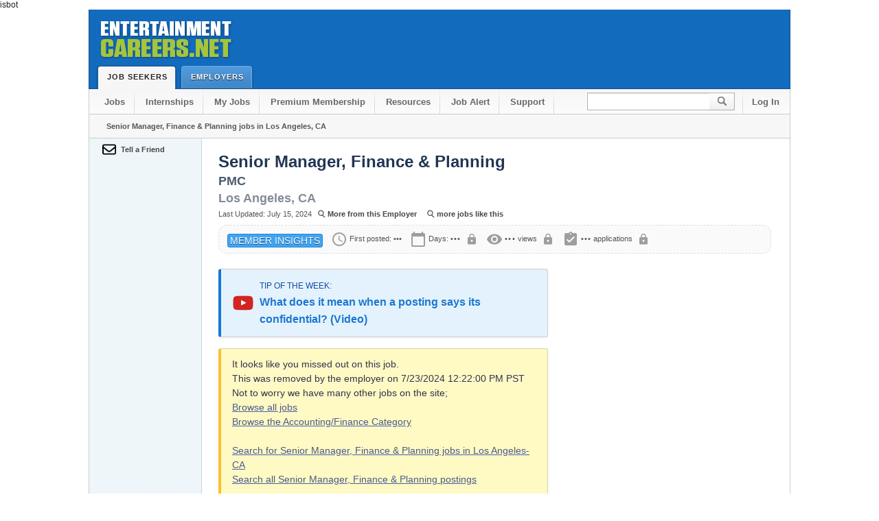

--- FILE ---
content_type: text/html
request_url: https://www.entertainmentcareers.net/pmc/senior-manager-finance-and-planning/job/466431/
body_size: 20572
content:

<!doctype html>
<html lang="en">
<!--      ******         BEGIN PAGE CODE          *******       -->

isbot



<!--      ******         END PAGE CODE            ******       -->
<!--      ******         START HTML               ******       -->
<head prefix="og: http://ogp.me/ns# fb: http://ogp.me/ns/fb# entcareersnet: http://ogp.me/ns/fb/entcareersnet#">
	<meta charset="utf-8">  

<link rel="shortcut icon" href="https://d1siwwo0kh614p.cloudfront.net/favicon.ico?v=4f32ecc8f43d">

<!-- Global site tag (gtag.js) - Google Analytics -->
<script async src="https://www.googletagmanager.com/gtag/js?id=G-JSDCGQMED8"></script>
<script>
  window.dataLayer = window.dataLayer || [];
  function gtag(){dataLayer.push(arguments);}
  gtag('js', new Date());


    
  gtag('config', 'G-JSDCGQMED8');
  

</script>




	<link href="https://fonts.googleapis.com/icon?family=Material+Icons" rel="stylesheet">

<!-- Responsive -->
<meta name="viewport" content="width=device-width, initial-scale=1">
<style>

/* Scoped styling for the Report a Problem feature */
.report-problem .report-problem-link {
    font-size: 16px; /* Adjust font size for visibility */
    color: #666; /* Subtle gray color */
    text-decoration: none; /* Remove underline */
    cursor: pointer; /* Pointer cursor for interactivity */
    display: inline-flex; /* Ensure icon and text align properly */
    align-items: center; /* Vertically align icon and text */
    gap: 5px; /* Add space between the icon and the text */
    transition: color 0.3s ease, text-decoration 0.3s ease; /* Smooth hover effect */
}

/* Hover effect for the Report a Problem link */
.report-problem .report-problem-link:hover {
    color: #136bbe; /* Change to accent blue on hover */
    text-decoration: underline; /* Optional: underline on hover */
}

/* Icon styling scoped to Report a Problem */
.report-problem .report-problem-link i {
    font-size: 18px; /* Adjust icon size to match the text */
    vertical-align: middle; /* Align icon with text */
    color: inherit; /* Inherit the color of the link */
    text-decoration: none; /* Ensure the icon is never underlined */
}

.underline {
    text-decoration: underline;
}

/* Module Box */
.module {
    margin: 16px 0;
    display: block;
    position: relative;
    overflow: hidden;
    border-radius: 8px;
    background-color: #fff;
    box-shadow: 0 2px 4px rgba(0, 0, 0, 0.1);
    min-width: 275px;
    transition: box-shadow 0.3s ease;
    font-family: 'Roboto', 'Helvetica', 'Arial', sans-serif; /* Material UI Font */
}

.module:hover {
    box-shadow: 0 4px 8px rgba(0, 0, 0, 0.2);
}

/* Header */
.module .head {
    display: block;
    padding: 12px 16px;
    background-color: #f7f7f7; /* Updated Header Color to Grey */
    color: #000;
    font-size: 18px;
    font-weight: 500;
    border-bottom: 1px solid rgba(0, 0, 0, 0.1);
    border-radius: 8px 8px 0 0;
}

/* Details/Chips */
.module .details {
    padding: 16px;
    display: flex;
    flex-wrap: wrap;
    gap: 8px;
}

.module .buttoncat {
    display: inline-block;
    padding: 6px 12px;
    text-align: center;
    background-color: #136bbe; /* Blue Chip Color */
    color: #fff;
    text-decoration: none;
    font-size: 14px;
    border-radius: 16px; /* Rounded corners for Chip style */
    transition: background-color 0.3s ease, box-shadow 0.3s ease;
    border: 1px solid transparent;
    box-shadow: 0 1px 3px rgba(0, 0, 0, 0.1);
}

.module .buttoncat:hover {
    background-color: #0e5296; /* Darker blue on hover */
    color: #fff;
    border-color: #0e5296;
    box-shadow: 0 2px 4px rgba(0, 0, 0, 0.2);
}

/* Clearfix */
.clear {
    clear: both;
}

.messageyt {
    background: #e3f2fd url(https://d1siwwo0kh614p.cloudfront.net/2/imgs/icon/youtube-icon.png) no-repeat 16px center;
    border-left: 4px solid #1976d2; /* Material Design Blue */
    padding: 12px 16px 12px 56px;
    display: block;
    line-height: 24px;
    margin: 16px 0;
    font-weight: 500;
    color: #0d47a1;
    border-radius: 4px;
    box-shadow: 0 1px 3px rgba(0, 0, 0, 0.12);
    font-family: 'Roboto', 'Helvetica', 'Arial', sans-serif; /* Material UI Font */
}

.messageyt a.text_link {
    color: #1976d2;
    text-decoration: none;
    font-weight: 500;
}

.messageyt a.text_link:hover {
    text-decoration: underline;
}
@media only screen and (max-width: 1024px) {
    * {
      min-width: 0!important;
      box-sizing: border-box;
      max-width: 100%;
    }
    body {
        overflow-x:hidden;
        margin: 0 auto!important;
    }
    body #header .tab.selected, body #header .tab {
        height: 36px;
    }
    body #search input {
        height: 27px;
    }
}
@media only screen and (max-width: 960px) {
    body {
      width: 700px;
      margin: 0 auto;
    }
    #header .wrapper:before {
      content: '';
      display: block;
      width: 204px;
      height: 79px;
      position: relative;
      background: url(https://d1siwwo0kh614p.cloudfront.net/2/imgs/global/ec_logo_shadow.png);
      margin: 0 auto;
    }
    body #header .wrapper {
		height: auto;
		padding-bottom: 35px;
    }
    a#logo {
      display: none;
    }
    body #search input {
      width: 85px;
    }
    #footer p#legal {
      float: none;
      top: 0;
    }
    body span#leaderboard {
	  width: 728px;
	  height: 100%;
	  position: relative;
	  display: block;
	  text-align: center;
	}
	body .button.large {
	  width: 156px;
	  display: block;
	  float: none;
	  margin: 9px auto;
	  height: 44px;
	}
}
@media only screen and (max-width: 720px) {
    body {
      width: 100%;
      margin: 0 auto;
    }
    body #nav li {
      float: none;
    }
    body #nav {
        height: auto;
        padding: 0;
    }
    body #nav li a {
      display: block;
      float: none;
      text-align: center;
      color: #676767;
      border-bottom: 1px solid #C6C6C6;
      background: transparent;
    }
    body .right {
      float: none;
      white-space: nowrap;
      display: block;
    }
    body #search input {
      background: url(//d1siwwo0kh614p.cloudfront.net/2/imgs/global/header.png) no-repeat 0 0;
      width: 200px;
    }
    body .column.middle {
      width: 480px;
      padding: 15px;
    }
    body .column {
        float:none;
    }
    li#search {
      width: 245px;
      margin: 10px auto;
    }
    li.sub2 {
      border-top: 1px solid #C6C6C6;
    }
    body li#search:after {
      content: '';
      display: block;
      clear: both;
    }
    body #nav .sub2 {
      background: transparent;
      margin-left: 0;
    }
    body #content .wrapper.nav {
      border: 1px solid #ccc;
      border-top: 0;
      background: white;
      padding: 0;
      width: 100%;
    }
    body #footer .section {
      display: block;
      float: none;
      width: 90%;
      margin-left: 10%;
      margin-top: 20px;
      margin-bottom: 20px;
    }
    body #footer .end {
      width: 100%;
      float: none;
      margin-bottom: 0;
      margin-left: 0;
      padding-left: 10px;
      padding-right: 10px;
      margin-bottom: 30px;
    }
    body #footer p#legal {
      color: #444;
      font-size: 12px;
      margin: 0;
      line-height: 15px;
      width: 100%;
      float: none;
      position: relative;
      top: 0;
      padding: 10px;
    }
span#feedbackimg {
display: none;
}
}
</style>
<!-- Responsive -->


<title>Senior Manager, Finance & Planning at PMC in Los Angeles, CA | 466431 | EntertainmentCareers.Net &reg;</title>

<link rel="canonical" href="https://www.entertainmentcareers.net/pmc/senior-manager-finance-and-planning/job/466431/" />






<style>Generate critical CSS
@charset "utf-8";@media only screen and (max-width:720px){body{width:100%;margin:0 auto}body #nav li{float:none}body #nav{height:auto;padding:0}body #nav li a{display:block;float:none;text-align:center;color:#676767;border-bottom:1px solid #c6c6c6;background:0 0}body .right{float:none;white-space:nowrap;display:block}body #search input{background:url('https://d1siwwo0kh614p.cloudfront.net/2/imgs/global/header.png') no-repeat;width:200px}body .column{float:none}li#search{width:245px;margin:10px auto}li.sub2{border-top:1px solid #c6c6c6}body li#search:after{content:'';display:block;clear:both}body #nav .sub2{background:0 0;margin-left:0}body #content .wrapper.nav{border:1px solid #ccc;border-top:0;background:#fff;padding:0;width:100%}}@media only screen and (max-width:1024px){*{min-width:0!important;box-sizing:border-box;max-width:100%}body{overflow-x:hidden;margin:0 auto!important}body #header .tab,body #header .tab.selected{height:36px}body #search input{height:27px}}@media only screen and (max-width:960px){body{width:700px;margin:0 auto}#header .wrapper:before{content:'';display:block;width:204px;height:79px;position:relative;background:url(https://d1siwwo0kh614p.cloudfront.net/2/imgs/global/ec_logo_shadow.png);margin:0 auto}body #header .wrapper{height:auto;padding-bottom:35px}a#logo{display:none}body #search input{width:85px}}@media only screen and (max-width:720px){body{width:100%;margin:0 auto}body #nav li{float:none}body #nav{height:auto;padding:0}body #nav li a{display:block;float:none;text-align:center;color:#676767;border-bottom:1px solid #c6c6c6;background:0 0}body .right{float:none;white-space:nowrap;display:block}body #search input{background:url('https://d1siwwo0kh614p.cloudfront.net/2/imgs/global/header.png') no-repeat;width:200px}body .column.middle{width:480px;padding:15px}body .column{float:none}li#search{width:245px;margin:10px auto}li.sub2{border-top:1px solid #c6c6c6}body li#search:after{content:'';display:block;clear:both}body #nav .sub2{background:0 0;margin-left:0}body #content .wrapper.nav{border:1px solid #ccc;border-top:0;background:#fff;padding:0;width:100%}}a,div,h1,h2,img,input,li,span,ul{list-style:none;list-style-type:none;font-family:Arial;text-align:left;line-height:normal;padding:0}div,img,input{behavior:url('https://www.entertainmentcareers.net/2/include/iepngfix.htc')}img{border:0;vertical-align:baseline;display:inline}a{text-decoration:none}.clear{clear:both;display:block}span{vertical-align:baseline}body{font:12px "Helvetica Neue",Helvetica,Arial,sans-serif;color:#222;margin:0;padding:0}form{margin:0}p{line-height:19px;font-size:12px;color:#222;display:block;margin-top:0;margin-bottom:12px}.right{float:right;white-space:nowrap}#printheader{display:none}#printfooter{display:none}#header .wrapper{background:#136bbe;background-gradient:#145da2 to #1975c3;height:115px;border:1px solid #165086;border-top:0}#logo{background:url('https://d1siwwo0kh614p.cloudfront.net/2/imgs/global/ec_logo_shadow.png') no-repeat;width:200px;height:65px;display:block;margin:7px 800px 8px 10px;float:left;text-indent:-5000px}#header .tab{color:#fff;font:bold 11px "Helvetica Neue",Helvetica,Arial,sans-serif;padding:12px 9px 0 17px;text-transform:uppercase;letter-spacing:1px;display:block;float:left;background:url('//d1siwwo0kh614p.cloudfront.net/2/imgs/global/header.png') -7px -56px no-repeat;position:relative;left:9px;overflow:visible;height:23px;text-shadow:0 1px 1px #222;margin:0 8px 0 0}#header .tab .end{background:url('//d1siwwo0kh614p.cloudfront.net/2/imgs/global/header.png') 0 -56px no-repeat;height:35px;width:7px;position:absolute;top:0;right:-7px}#header .tab.selected{background:url('//d1siwwo0kh614p.cloudfront.net/2/imgs/global/header.png') -7px -92px;height:24px;color:#222;text-shadow:0 1px 1px #fff}#header .tab.selected .end{background:url('//d1siwwo0kh614p.cloudfront.net/2/imgs/global/header.png') 0 -92px no-repeat;height:41px}#nav{clear:both;background-color:#f6f6f6;background-image:-moz-linear-gradient(top,#f6f6f6,#fcfcfc);background-image:-webkit-gradient(linear,left top,left bottom,color-stop(0,#f6f6f6),color-stop(1,#fcfcfc));height:36px;border:1px solid #ccc;border-bottom:1px solid #ccc;border-top:0;padding:0 0 0 7px;width:1013px}#nav li{float:left}#nav li a{display:block;float:left;color:#676767;background:url('https://d1siwwo0kh614p.cloudfront.net/2/imgs/global/secondary_nav_bg.png') right 0 no-repeat;font-weight:700;font-size:13px;padding:11px 21px 10px 18px}#nav .sub2{background:url('https://d1siwwo0kh614p.cloudfront.net/2/imgs/global/secondary_nav_bg.png') left 0 no-repeat;margin-left:10px}#search{margin-top:4px}#search input{background:url('https://d1siwwo0kh614p.cloudfront.net/2/imgs/global/header.png') no-repeat;width:165px;height:18px;border:0;padding:5px 6px 5px 8px;font-size:12px;display:block;float:left;color:#888;font-style:italic}#search input#go{width:37px;background:url('https://d1siwwo0kh614p.cloudfront.net/2/imgs/global/header.png') -199px 0 no-repeat;height:27px;font-size:12px}.wrapper{margin:0 auto;width:1020px;position:relative;overflow:visible}#content{padding-bottom:1px}#content .wrapper{border:1px solid #bbb;border-top:0;background:#fff;min-height:500px}#content .wrapper.nav{border:1px solid #ccc;border-top:0;background:url('https://d1siwwo0kh614p.cloudfront.net/2/imgs/global/tert_nav.png') repeat-y #fff;padding:0 0 0 164px;width:856px}.button{height:33px;white-space:nowrap;background:url('https://d1siwwo0kh614p.cloudfront.net/2/imgs/global/button_min.png');display:inline;font-size:18px;color:#fff;text-shadow:0 -1px 1px #618a00;padding:11px 0 0;text-align:center;font-weight:700}.button.small{font-size:11px;vertical-align:baseline;border:1px solid #6b8300;border-top:1px solid #758e04;background-image:none;background-color:#98bb13;background-image:-moz-linear-gradient(top,#98bb13,#72a001);background-image:-webkit-gradient(linear,left top,left bottom,color-stop(0,#98bb13),color-stop(1,#72a001));padding:4px 10px;text-shadow:0 1px 0 #4b6b01;height:25px;border-radius:14px!important}a.button.small{height:14px!important}.button.small.grey{color:#444;text-shadow:0 1px 0 #fff;border:1px solid #bbb;background-image:none;background-color:#f9f9f9;background-image:-moz-linear-gradient(top,#f9f9f9,#ddd);background-image:-webkit-gradient(linear,left top,left bottom,color-stop(0,#f9f9f9),color-stop(1,#ddd))}.button.categories{color:#444;text-shadow:0 1px 0 #fff;border:1px solid #bbb;background-image:none;background-color:#f9f9f9;background-image:-moz-linear-gradient(top,#f9f9f9,#ddd);background-image:-webkit-gradient(linear,left top,left bottom,color-stop(0,#f9f9f9),color-stop(1,#ddd));margin:0 3px 5px!important;float:left!important;display:inline-block!important}.module{margin:4px 0 0;display:block;position:relative;float:left;overflow:visible;border:1px solid #ddd;-moz-box-shadow:0 1px 0 #bbb;-webkit-box-shadow:0 1px 0 #bbb;box-shadow:0 1px 0 #bbb;min-width:275px}.module .head{font-size:15px;font-weight:700;color:#304457;display:block;background:#f7f7f7;padding:8px 0 8px 18px;margin-bottom:0;line-height:18px;text-shadow:0 1px 1px #fff;border-bottom:1px solid #ddd}.module .details{padding:12px 18px;display:block}.module .details p{margin:0 0 6px}#tert_nav{width:140px;min-height:500px;position:absolute;left:0;top:0;overflow:visible;display:block;float:left;padding:0 0 0 24px}#tert_nav .link{width:138px;position:relative;padding:8px 0 8px 25px;font-weight:700;text-shadow:0 1px 1px #fff;left:-24px;color:#444;display:block;font-size:11px}#tert_nav .link.email,#tert_nav .link.print{padding:8px 0 0 46px;margin-bottom:7px;background:url('https://d1siwwo0kh614p.cloudfront.net/2/imgs/job/tert_icons.png') 23px -38px no-repeat;overflow:hidden;line-height:16px}#tert_nav .link.email{background:url('https://d1siwwo0kh614p.cloudfront.net/2/imgs/job/tert_icons_min.png') 23px 6px no-repeat;background-position:23px -70px}#tert_nav .link.print{background:url('https://d1siwwo0kh614p.cloudfront.net/2/imgs/job/tert_icons_min.png') 23px 6px no-repeat;background-position:23px -95px}.jobid{color:#fffbf0;font-size:8px}#fatad{width:162px;height:602px}.jobtitle,h1{color:#213655;font-size:24px;font-weight:700;line-height:32px;margin:0;padding:0}.company,h2{color:#4c5a6f;font-size:18px;font-weight:700;line-height:25px;margin:0;padding:0}.company span.light{color:#838c99;margin:0 0 0 6px}.dateposted{color:#555;font-size:11px;font-weight:400;line-height:20px;margin:0 0 6px}.dateposted a{background:url('https://d1siwwo0kh614p.cloudfront.net/2/imgs/job/more_like.png') 6px 0 no-repeat;font-weight:700;color:#444;padding:0 0 0 20px;margin-right:6px}b{font-weight:700}.italic{font-style:italic}a.text_link{text-decoration:underline;color:#4c5a6f;line-height:inherit}.column{background-color:#fff;padding:0;display:block;float:left;position:relative;overflow:visible}.column.whole{width:808px;padding:18px 0 0 24px}.column.middle{width:480px;padding:0 2px 4px 24px}.column.fat{width:300px;padding:0 2px 4px 24px}.leftlabel{line-height:25px;width:80px;display:block;float:left;font-weight:700;font-style:normal;color:#777;margin-bottom:6px;vertical-align:baseline}input[type=text]{background:url('https://d1siwwo0kh614p.cloudfront.net/2/imgs/global/input_bg.png') repeat-x #fff;border-top:1px solid #7c7c7c;border-bottom:1px solid #ddd;border-left:1px solid #aaa;border-right:1px solid #aaa;font-weight:400;color:#444;padding:2px 4px;font-size:12px;line-height:18px;margin:0;min-height:18px}.foundlisting{margin:0;padding:0;font-size:12px;line-height:12px}#jobsummary{clear:both;background:#f7f7f7;border:1px solid #ccc;border-top:0;width:995px;padding:0 0 6px 25px;height:28px;font-size:11px;font-weight:700;margin:0 auto;display:block;color:#555;line-height:34px}#sitemessage{clear:both;height:36px;width:980px;background:url('https://d1siwwo0kh614p.cloudfront.net/2/imgs/job/message.png') 2px 1px no-repeat #ffffd9;border:1px solid #d6d6ab;margin:0 auto;padding:2px 0 2px 40px;display:block;line-height:36px;text-shadow:0 1px 0 #fff;outline:white solid 1px;font-weight:700;color:#555}form.zoom_searchform{color:#fff}.box{background:#ffffd9;border:1px solid #d6d6ab;padding:8px 12px 8px 40px;display:block;line-height:normal;margin:12px 0;text-shadow:0 1px 0 #fff;outline:white solid 1px;font-weight:700;color:#555;font-size:12px}.company span.light{color:#838c99;margin:0}.buttoncat {
  background-color: #136bbe;
  border: none;
  color: white;
  padding: 10px 20px;
  font-size: 14px;
  text-align: center;
  text-decoration: none;
  display: inline-block;
  margin: 4px 2px;
  cursor: pointer;
  border-radius: 16px;
}
#company_logo {
        max-height: 75px;
    	max-width: 175px; /* This ensures the width adjusts proportionally */
}
</style>

<style>
        body 

        .mtl-modal {
            display: none;
            position: fixed;
            z-index: 1;
            left: 0;
            top: 0;
            width: 100%;
            height: 100%;
            overflow: auto;
            background-color: rgba(0, 0, 0, 0.4);
            backdrop-filter: blur(5px);

        justify-content: center;
        align-items: center;
        }

        .mtl-modal-content {
            background-color: #fff;
            margin: 15% auto;
            border-radius: 4px;
            width: 85%;
            max-width: 500px;
            box-shadow: 0 2px 10px rgba(0, 0, 0, 0.1);
        }

        .mtl-modal-header {
            background-color: #136bbe;
            color: white;
            padding: 10px 20px;
            border-top-left-radius: 4px;
            border-top-right-radius: 4px;
            display: flex;
            justify-content: space-between;
            align-items: center;
            font-size: 16px;
        }

        .mtl-close {
            font-size: 28px;
            font-weight: bold;
            cursor: pointer;
        }

        .mtl-close:hover {
            color: #ddd;
        }

        .mtl-modal-body {
            padding: 20px;
        }

        .mtl-button {
            display: inline-block;
            padding: 10px 20px;
            font-size: 16px;
            color: #fff;
            background-color: #6200ea;
            border: none;
            text-align: center;
            text-decoration: none;
            cursor: pointer;
            border-radius: 4px;
            transition: background-color 0.3s;
        }

        .mtl-button:hover {
            background-color: #3700b3;
        }

        .mtl-small {
            font-size: 18px;
        }
				.mtl-large {
            font-size: 20px;
        }
        .mtl-green {
            background-color: #4caf50;
        }

        .mtl-green:hover {
            background-color: #388e3c;
        }

        .mtl-content-note {
            margin-top: 10px;
            font-weight: bold;
        }
    </style>

 <style>
  /* Member insights row */
  .dateposted.member-meta { 
    display: flex; 
    align-items: center; 
    flex-wrap: wrap; 
  }

  /* Badge: 14px font, no space after it */
  .dateposted.member-meta .badge.list.blue {
    font-size: 14px;
    margin-right: 0 !important;
  }

  /* Spacing: add space between metrics, but not after the badge */
  .dateposted.member-meta .meta { margin-left: 12px; }
  .dateposted.member-meta .meta:first-of-type { margin-left: 0; }

  /* Prevent underlines on icons */
  .dateposted.member-meta .material-icons {
    text-decoration: none !important;
    display: inline-block;
    line-height: 1;
  }
</style>

<style>
  /* Member insights row layout */
  .dateposted.member-meta {
    display: flex;
    align-items: center;
    flex-wrap: wrap;
  }

  /* Material card variants */
  .member-insights-card {
    border-radius: 12px;         /* M3 default-ish shape */
    padding: 8px 12px;           /* compact density */
    background: #fff;            /* surface */
  }
  .member-insights-card.outlined {
    border: 1px solid #e0e0e0;   /* outlined card */
    box-shadow: none;
  }
  .member-insights-card.elevated {
    border: 1px solid transparent;
    box-shadow: 0 1px 2px rgba(0,0,0,.08), 0 2px 8px rgba(0,0,0,.06); /* 1–2dp */
  }

  /* Badge: 14px, no space after it */
  .dateposted.member-meta .badge.list.blue {
    font-size: 14px;
    margin-right: 0 !important;
  }

  /* Spacing between metrics (but not after the badge) */
  .dateposted.member-meta .meta { margin-left: 12px; }
  .dateposted.member-meta .meta:first-of-type { margin-left: 12px; } /* first meta appears after badge */

  /* No underlines on icons */
  .dateposted.member-meta .material-icons {
    text-decoration: none !important;
    display: inline-block;
    line-height: 1;
    vertical-align: middle;
  }
</style>
<style>
  /* Member insights card width */
  .dateposted.member-meta.member-insights-card {
    width: 100%;
    max-width: 805 px;   /* ← your target */
    box-sizing: border-box;
  }
</style>




    <script type="application/ld+json">
    {
      "@context" : "https://schema.org/",
      "@type" : "JobPosting",
      "title" : "Senior Manager, Finance & Planning",
     	
      "description" : "PMC: Senior Manager, Finance & Planning (Dick Clark Productions & Golden Globes)<br/><br/><br/><br/>Penske Media Corp. (PMC) is adding an experienced Senior Manager to our FP&A team, based in our West Los Angeles offices. This position will work within the PMC Finance team in the financial analysis and planning of Dick Clark Productions (DCP) and the Golden Globes. Dick Clark Productions is the production company behind major award shows including the Golden Globe Awards, New Year’s Rockin’ Eve with Ryan Seacrest, Billboard Music Awards, American Music Awards, and Academy of Country Music Awards.<br/><br/><br/><br/>The ideal candidate must possess an analytical detailed mindset and a dynamic personality as this position interacts with business teams and senior management across the organization.?<br/><br/><br/><br/>This role will be critical in creating and tracking budgets, proactively reviewing expenses for potential savings, and presenting detailed analytical recommendations to improve the overall profitability.? General knowledge of business operations and accounting are essential.? This position requires strong interpersonal and communication skills and the ability to interact effectively with both finance and non-financial oriented individuals at various levels of the organization. You will also prepare variance reporting, cash forecasting, financial modeling, and other ad hoc requests as required by management.  This role is based in Los Angeles.<br/><br/><br/><br/>Responsibilities:<br/><br/><br/><br/>• Own the top to bottom financials for DCP & Golden Globes<br/><br/>• Work with the CEO & other leaders to develop the annual budget and ongoing forecasts<br/><br/>• Manage and provide monthly variance reporting to Brand leads<br/><br/>• Lead meetings with sales, operational, and production leaders<br/><br/>• Compile & analyze Event P&L and G&A costs to provide meaningful reporting to management on an ongoing basis<br/><br/>• Lead and execute special projects and analysis on an as needed basis<br/><br/>• Review Revenue/Pricing Strategies for the business<br/><br/>• Proactively review P&L by business unit for potential expense savings, including headcount, contract review, leveraging purchasing power, etc.<br/><br/>• Assist the SVP Finance in preparing presentations for the Board of Directors<br/><br/>• Prepare PowerPoint presentations for annual and quarterly meetings<br/><br/>• Reconcile P&L accounts for accurate financial reporting<br/><br/><br/><br/>Requirements and Experience:<br/><br/>• Bachelor’s degree in Finance, Accounting or related field; MBA a plus<br/><br/>• 8  years of relevant experience required; previous FP&A manager level experience or similar required<br/><br/>• Advanced Excel & PowerPoint skills<br/><br/>• Strong analytics and problem-solving skills, attention to detail and high standards in quality and accurate reporting<br/><br/>• Excellent communication skills and organized<br/><br/>• Ability to multitask, prioritize, and take projections to completion<br/><br/>• Event & Media production, and/or Entertainment experience preferred<br/><br/>• Previous Production Finance and/or Accounting experience preferred<br/><br/>• NetSuite and Salesforce experience preferred<br/><br/>• Experience with Google Analytics, Workday Adaptive Budgeting Software or Looker a plus<br/><br/><br/><br/>PMC is committed to the health and wellness of our employees. As part of PMC’s paid healthcare plan, the company pays 100% of the monthly health, dental and vision plan premiums for the employee and their family. The total compensation package for this position will include other elements including 401(k) eligibility and paid time off benefits.<br/><br/><br/><br/>Details of participation in these benefit plans will be provided if an employee receives an offer of employment.<br/><br/><br/><br/>If hired, employee will be in an “at-will position” and the Company reserves the right to modify base salary (as well as any other discretionary payment or compensation program) at any time, including for reasons related to individual performance, Company or individual department/team performance, and market factors).<br/><br/><br/><br/>As PMC values in-person collaboration and team cohesion, employees work onsite 4 days a week and 1 day remotely with a focus on maintaining a vibrant and inclusive culture. Reference: ECNJOBID-18-119-135-56 in the application",

      
      "datePosted" : "2024-07-15",
        
      "validThrough" : "7/23/2024 3:22:00 PM",
		 
      "employmentType" : "FULL_TIME",
      "hiringOrganization" : {
        "@type" : "Organization",
        "name" : "PMC"
        
             
      }
      
      ,"industry": "Entertainment"
      	
      ,"jobLocation": {
      "@type": "Place",
      	
      	"geo": {
    "@type": "GeoCoordinates",
    "latitude": "34.0452",
    "longitude": "-118.283"
  },
				
        "address": {
        "@type": "PostalAddress",
        
        "addressLocality": "Los Angeles",
        "addressRegion": "CA",
				
        "addressCountry": "US"
        }
      }
			
       ,"baseSalary": {
        "@type": "MonetaryAmount",
        "currency": "USD",
        "value": {
          "@type": "QuantitativeValue", 
          
            "minValue":110000,
    				"maxValue":125000,
					
            "unitText": "YEAR"
        }
        
      }
    }
    </script>



   <meta name="Author" content="EntertainmentCareers.Net" />
   <meta name="Description" content="Senior Manager, Finance & Planning job in Los Angeles at PMC - Full Time Job in Los Angeles, CA - 466431" />
   <meta name="Classification" content="Job and Internship listings in the Entertainment Industry." />    
   <meta property="fb:app_id" content="102553586503856" /> 
   <meta property="og:type" content="entcareersnet:job" />
     

<meta property="og:url" content="https://www.entertainmentcareers.net/pmc/senior-manager-finance-and-planning/job/466431/"/> 
    <meta property="og:title" content="Senior Manager, Finance & Planning at PMC in Los Angeles" /> 
    <meta property="og:description" content="Senior Manager, Finance & Planning jobs in Los Angeles at PMC -  job title: Senior Manager, Finance & Planning, this is a Full TimeJob in Los Angeles, CA" /> 
    <meta property="fb:admins" content="1241449413" />
    <meta property="og:image" content="https://d1siwwo0kh614p.cloudfront.net/images/fb/fb20pct.png" />
    <meta property="og:site_name" content="EntertainmentCareers.Net"/>
     
    <meta name="twitter:card" content="summary">
	<meta name="twitter:site" content="@entcareersnet">
	<meta name="twitter:title" content="Senior Manager, Finance & Planning - PMC - Los Angeles, CA">
	<meta name="twitter:description" content="PMC: Senior Manager, Finance & Planning (Dick Clark Productions & Golden Globes)

Penske Media Corp. (PMC) is adding an experienced Senior Manager to our FP&A team, based in our West Los Angeles ...">
	<meta name="twitter:creator" content="@entcareersnet">
	<meta name="twitter:image:src" content="https://d1siwwo0kh614p.cloudfront.net/images/fb/fb_ecn_like_button.gif">
	<meta name="twitter:domain" content="EntertainmentCareers.Net">
    
    <meta name="Keywords" content="PMC, Senior Manager, Finance & Planning, Los Angeles, California, Accounting/Finance  Jobs, Entertainment, Jobs, Internships, Production Assistant, employment, television, film, movies, music, Studios, Network, production, director, directing, producer, producing, agent, talent, agency, animation, animator, Hollywood, Showbiz, TV, actors, acting, development" />
	
<meta name="ZOOMTITLE" content="Senior Manager, Finance & Planning - (Job) - PMC - Los Angeles, CA">


<meta name="ZOOMPAGEBOOST" content="-5">

<meta name="ZOOMCATEGORY" content="Job">
<meta name="ZOOMCATEGORY" content="Full Time"> 

<meta name="FULLORPART" content="Full Time">  
<meta name="JOBSTATE" content="CA">
<meta name="DAYSONSITE" content="566">

<meta name="JOBCOMPANY" content="PMC">

<!--      ******         CSS STYLESHEETS         ******       -->
    <link rel="stylesheet" type="text/css" media="all" href="https://d1siwwo0kh614p.cloudfront.net/2/include/css/site2.css"/> 
    <link rel="stylesheet" type="text/css" media="print"  href="https://d1siwwo0kh614p.cloudfront.net/2/include/css/site2-print.css"/> 
    


    
<style>
   	.box{
	background: #ffffd9;
	border: 1px solid #d6d6ab;
	padding: 8px 12px 8px 40px;
	display: block;
	line-height: normal;
	margin: 12px 0 12px 0;
	text-shadow: 0 1px 0 #fff;
	outline: white 1px solid;
	font-weight: bold;
	color: #555;
	font-size: 12px;
}
	.box p{margin-bottom:4px; padding:0 4px 4px 4px; color:#555}
	.box.j-exp{background:#ffecec url(https://d1siwwo0kh614p.cloudfront.net/2/imgs/job/failure_message.png) no-repeat 2px 3px; border:1px solid #fbd1d0}
	
	h2 span.light, .company span.light, .bh2 span.light{color:#838c99; margin:0 0 0 0px}
	p {
    line-height: 1.55em;
    font-size: 14px;
    color: #585858;
    display: block;
    margin-top: 0;
    margin-bottom: 1.5em;
}
.button.small {
    font-size: 13px;
    vertical-align: baseline;
    border: 1px solid #6b8300;
    border-top: 1px solid #758e04;
    background-image: none;
    background-color: #98bb13;
    background-image: -moz-linear-gradient(top,#98bb13,#72a001);
    background-image: -webkit-gradient(linear,left top,left bottom,color-stop(0,#98bb13),color-stop(1,#72a001));
    padding: 4px 10px;
    text-shadow: 0 1px 0 #4b6b01;
    height: 25px;
    border-radius: 14px!important;
}.uppercase {
    text-transform: uppercase;
    font-size: 13pt
}

.underline {
    text-decoration: underline;
}

/* Module Box */
.module {
    margin: 16px 0;
    display: block;
    position: relative;
    overflow: hidden;
    border-radius: 8px;
    background-color: #fff;
    box-shadow: 0 2px 4px rgba(0, 0, 0, 0.1);
    min-width: 275px;
    transition: box-shadow 0.3s ease;
    font-family: 'Roboto', 'Helvetica', 'Arial', sans-serif; /* Material UI Font */
}

.module:hover {
    box-shadow: 0 4px 8px rgba(0, 0, 0, 0.2);
}

/* Header */
.module .head {
    display: block;
    padding: 12px 16px;
    background-color: #f7f7f7; /* Updated Header Color to Grey */
    color: #000;
    font-size: 18px;
    font-weight: 500;
    border-bottom: 1px solid rgba(0, 0, 0, 0.1);
    border-radius: 8px 8px 0 0;
}

/* Details/Chips */
.module .details {
    padding: 16px;
    display: flex;
    flex-wrap: wrap;
    gap: 8px;
}

.module .buttoncat {
    display: inline-block;
    padding: 6px 12px;
    text-align: center;
    background-color: #136bbe; /* Blue Chip Color */
    color: #fff;
    text-decoration: none;
    font-size: 14px;
    border-radius: 16px; /* Rounded corners for Chip style */
    transition: background-color 0.3s ease, box-shadow 0.3s ease;
    border: 1px solid transparent;
    box-shadow: 0 1px 3px rgba(0, 0, 0, 0.1);
}

.module .buttoncat:hover {
    background-color: #0e5296; /* Darker blue on hover */
    color: #fff;
    border-color: #0e5296;
    box-shadow: 0 2px 4px rgba(0, 0, 0, 0.2);
}

/* Clearfix */
.clear {
    clear: both;
}

.messageyt {
    background: #e3f2fd url(https://d1siwwo0kh614p.cloudfront.net/2/imgs/icon/youtube-icon.png) no-repeat 16px center;
    border-left: 4px solid #1976d2; /* Material Design Blue */
    padding: 12px 16px 12px 56px;
    display: block;
    line-height: 24px;
    margin: 16px 0;
    font-weight: 500;
    color: #0d47a1;
    border-radius: 4px;
    box-shadow: 0 1px 3px rgba(0, 0, 0, 0.12);
    font-family: 'Roboto', 'Helvetica', 'Arial', sans-serif; /* Material UI Font */
}

.messageyt a.text_link {
    color: #1976d2;
    text-decoration: none;
    font-weight: 500;
}

.messageyt a.text_link:hover {
    text-decoration: underline;
}

.box {
    background: #fff9c4; /* Light yellow background */
    border-left: 4px solid #fbc02d; /* Material Design Amber */
    padding: 12px 16px;
    display: block;
    line-height: 1.5;
    margin: 16px 0;
    font-weight: 500;
    color: #333333; /* Updated text color to Dark Charcoal */
    border-radius: 4px;
    box-shadow: 0 1px 3px rgba(0, 0, 0, 0.12);
    font-family: 'Roboto', 'Helvetica', 'Arial', sans-serif; /* Material UI Font */
    font-size: 14px; /* Standardize font size */
}

.messageyt a.text_link {
    color: #1976d2;
    text-decoration: none;
    font-weight: bold;
    font-size: medium;
}

.box a.text_link:hover {
    text-decoration: underline;
}  

/* Material Design Box */
/* Material Design Box */
.md-box {
    margin: 16px 0;
    display: block;
    position: relative;
    overflow: hidden;
    border-radius: 8px;
    background-color: #fff;
    box-shadow: 0 2px 4px rgba(0, 0, 0, 0.1);
    font-family: 'Roboto', 'Helvetica', 'Arial', sans-serif;
    text-align: left;
}

.md-box:hover {
    box-shadow: 0 4px 8px rgba(0, 0, 0, 0.2);
}

/* Header */
.md-head {
    display: block;
    padding: 12px 16px;
    background-color: #f7f7f7;
    color: #000;
    font-size: 18px;
    font-weight: 500;
    border-bottom: 1px solid rgba(0, 0, 0, 0.1);
    border-top-left-radius: 8px;
    border-top-right-radius: 8px;
}




/* Details Section */
.md-details {
    padding: 16px;
    display: block;
    line-height: 1.5;
}

.md-foundlisting {
    margin-bottom: 16px;
    font-style: italic;
    color: #333;
    font-size: 14px;
}

.md-jobid {
    display: block;
    margin-top: 8px;
    font-weight: bold;
    font-size: 14px;
}

.md-info {
    margin: 8px 0;
}

.md-leftlabel {
    display: block;
    font-weight: bold;
    margin-top: 16px;
}

.md-nexttolabel {
    display: block;
    margin-left: 16px;
}
</style>

<style>
  /* Make the CTA bolt stand out */
  .dateposted.member-meta .cta-apply .material-icons {
    color: #FFC107;                 /* Amber 500 */
    text-decoration: none;
    display: inline-block;
    line-height: 1;
    vertical-align: middle;
    margin-right: 4px;
    transition: transform .15s ease, color .2s ease, filter .2s ease;
  }
  .dateposted.member-meta .cta-apply:hover .material-icons {
    transform: translateY(-1px);
    color: #FFB300;                 /* Amber 600 on hover */
    filter: drop-shadow(0 2px 4px rgba(0,0,0,.12));
  }
</style>
<style>
  .dateposted.member-meta .cta-apply {
    padding: 2px 8px;
    border-radius: 9999px;
    background: #FFF8E1;            /* Amber 50 */
    font-weight: 600;
  }
</style>

<style>
  /* GREEN theme for CTA */
  .dateposted.member-meta .cta-apply .material-icons {
    color: #2E7D32; /* Green 800 */
  }
  .dateposted.member-meta .cta-apply:hover .material-icons {
    color: #1B5E20; /* Green 900 */
  }
  .dateposted.member-meta .cta-apply {
    background: #E8F5E9;           /* Green 50 pill bg */
    /* optional: subtle outline for definition */
    /* border: 1px solid #C8E6C9;  */ 
  }
</style>

<style>
  /* Keep the card bounded and layout clean (you already have most of this) */
  .dateposted.member-meta { display:flex; align-items:center; flex-wrap:wrap; }
  .member-insights-card { 
    background:#fff; border:1px solid #e0e0e0; border-radius:12px;
    padding:8px 12px; width:100%; max-width:805px; box-sizing:border-box;
  }
  .dateposted.member-meta .badge.list.blue { font-size:14px; margin-right:0 }
  .dateposted.member-meta .meta { margin-left:12px; white-space:nowrap }
  .dateposted.member-meta .material-icons { text-decoration:none; display:inline-block; line-height:1; vertical-align:middle }

  /* GREEN theme for the member CTA (bolt) */
  .dateposted.member-meta .cta-apply { padding:2px 8px; border-radius:9999px; background:#E8F5E9; font-weight:600; }
  .dateposted.member-meta .cta-apply .material-icons { color:#2E7D32; margin-right:4px; transition:transform .15s ease,color .2s ease,filter .2s ease; }
  .dateposted.member-meta .cta-apply:hover .material-icons { transform:translateY(-1px); color:#1B5E20; filter:drop-shadow(0 2px 4px rgba(0,0,0,.12)); }

  /* Non-member teaser styling */
  .member-insights-card.teaser { background:#fafafa; border-style:dashed; }
  .member-insights-card.teaser .material-icons { color:#9e9e9e; }
  .member-insights-card .locked .masked { letter-spacing:.1em; }
  .member-insights-card .locked .lock { font-size:18px; margin-left:4px; }

  /* Teaser CTA link */
  .member-insights-card .cta-join { padding:2px 8px; border-radius:9999px; background:#E3F2FD; font-weight:600; }
  .member-insights-card .cta-join .material-icons { margin-right:4px; color:#1565C0; }
  .member-insights-card .cta-join a { text-decoration:none; color:#1565C0; }
  .member-insights-card .cta-join a:hover { text-decoration:underline; }
</style>



<!--      ******         JAVASCRIPT INCLUDES     ******       -->
		


<!-- PUT THIS TAG IN THE head SECTION -->
 



<link rel="shortcut icon" href="https://d1siwwo0kh614p.cloudfront.net/favicon.ico" /> 
</head> 
<body> 
<!--ZOOMSTOP-->



<!--      ******        PAGE HEADER SECTION     ******       -->



<div id="header"> 
	<div class="wrapper"> 
		<a href="/" id="logo">Entertainment Careers</a> 

		

		<a href="/sbjobs/" class="tab selected">Job Seekers<span class="end"></span></a> 
		<a href="/employer/" class="tab ">Employers<span class="end"></span></a> 
	</div> 
</div> 



	<form action="/psearch/" method="get" enctype="multipart/form-data" name="zoom_query" class="zoom_searchform" id="zoom_query">



<ul id="nav" class="wrapper "> 
	<li><a href="/sbjobs/"> Jobs</a></li> 
	
	<li><a href="/jcat.asp?jcat=114">Internships</a></li> 
        
	
 <li><a href="/member/myjobs.asp">My Jobs</a></li> 
 <li><a href="/2/member_features3.asp?referral=header">Premium Membership</a></li>
	 

	<li><a href="/resources/">Resources</a></li>
    

       
    
           <!-- <li><a href="/company/colist_now.asp">Companies</a></li>      -->

        
     
    	     <li><a href="/newsletter/">Job Alert</a></li> 
     
	     
    <li><a href="https://help.entertainmentcareers.net/">Support</a></li> 
    <span class="right">
    
    <li id="search"><input type="text" name="zoom_query" /><input type="submit" id="go" value="" /></li> 
	
    <li class="sub2"><a href="/login/header.asp" style="background:inherit">Log In</a></li> 
   	</span>
    
</ul> 


<div> </div>

    </form> 



<div class="clear"></div>


<div id="jobsummary" class="wrapper">
            Senior Manager, Finance & Planning jobs in Los Angeles, CA 
        </div>



<div id="content"><div class="wrapper nav"> 
<!--      ******        TERTIARY NAVIGATION     ******       -->
<div id="tert_nav" class=""> 
		<a class="link email iframe" href="/2/emailAfriend/email_a_friend.asp">Tell a Friend</a><br/>



<div class="clear">&nbsp;</div> 
</div><div class="clear"></div>
<!--      ******        CONTENT DETAILS START   ******       -->

        

            
      <div class="column whole"> 
            <div id="printheader">EntertainmentCareers.Net</div>

             
        <!--ZOOMRESTART-->
<div class="jobtitle"><h1>Senior Manager, Finance & Planning</h1></div> 
            <div class="company"><h2>PMC</h2>

            	<span class="light"><span>
                <span>
                <span >Los Angeles</span>,
                <span >CA</span>
                 	</span></span></span></div>
                   
                 
            <div class="dateposted">
  Last Updated:
  <span>July 15, 2024</span><span></span>   



			<a href="/c-pmc-jobs/">More from this Employer</a>
		<a href="/jobs/s/senior%2Dmanager%2Dfinance%2Dand%2Dplanning/los-angeles-ca/">more jobs like this</a> 


					
                      
                
        	</div>
 

<div class="dateposted member-meta member-insights-card outlined teaser">
  <span class="badge list blue" title="These stats are available to members" aria-label="Member insights">
    MEMBER INSIGHTS
  </span>

  
    <span class="meta originally-posted" title="Originally posted date">
      <i class="material-icons" aria-hidden="true">schedule</i>
      
        <span>First posted: <span class="masked">•••</span></span>
      
    </span>
  
    <!-- Non-member teaser: mask all values, no CTA -->
    <span class="meta days-on-site locked" title="Join to see this metric">
      <i class="material-icons" aria-hidden="true">calendar_today</i>
      <span>Days: <span class="masked">•••</span></span>
      <i class="material-icons lock" aria-hidden="true">lock</i>
    </span>

    <span class="meta views locked" title="Join to see this metric">
      <i class="material-icons" aria-hidden="true">visibility</i>
      <span><span class="masked">•••</span> views</span>
      <i class="material-icons lock" aria-hidden="true">lock</i>
    </span>

    <span class="meta applications locked" title="Join to see this metric">
      <i class="material-icons" aria-hidden="true">assignment_turned_in</i>
      <span><span class="masked">•••</span> applications</span>
      <i class="material-icons lock" aria-hidden="true">lock</i>
    </span>
  
</div>




 
       	<span class="clear"></span>           
            
      </div>  
            <!-- end of "column" div -->
            
            <div class="clear"></div>
    
            <div class="column middle">
            	

            	
            		<span class="messageyt">TIP OF THE WEEK: <br/><a href="#" data-beacon-article="5a1b641c2c7d3a272c0df5b9" class="text_link">What does it mean when a posting says its confidential? (Video)</a> </span>
        <!--    	<span class="box">There has been a big increase in fake postings on other sites. Please <a href="#" data-beacon-article="5dd4831a04286364bc91f19a" class="text_link"> take a look</a>  at our featured video on  <a href="#" data-beacon-article="5dd4831a04286364bc91f19a" class="text_link"> how to spot fake job postings.</a>  
            	</span>  -->
            	
                   <span class="box" > It looks like you missed out on this job.<br />
                   This was removed by the employer on 7/23/2024 12:22:00 PM PST<br />
                                   
               		Not to worry we have many other jobs on the site;
                    <br />
                    <a href="/sbjobs/" class="text_link">Browse all jobs</a><br />
                    
<a href="/jcat.asp?jcat=101" class="text_link">
        Browse the Accounting/Finance  Category</a><br/>
        

                    <br/>
                    <a href="/jobs/s/senior%2Dmanager%2Dfinance%2Dand%2Dplanning/los-angeles-ca/" class="text_link">Search for Senior Manager, Finance & Planning jobs in Los Angeles-CA</a> <br/>
           
           <a href="/jobs/s/senior%2Dmanager%2Dfinance%2Dand%2Dplanning/" class="text_link"> Search all Senior Manager, Finance & Planning postings</a> <br/>
		   <br />
		   
        </span>
                   
			<p><b>This is a Full Time&nbsp;Job</b><br /><br />
            PMC: Senior Manager, Finance & Planning (Dick Clark Productions & Golden Globes)<br /><br />Penske Media Corp. (PMC) is adding an experienced Senior Manager to our FP&A team, based in our West Los Angeles offices. This position will work within the PMC Finance team in the financial analysis and planning of Dick Clark Productions (DCP) and the Golden Globes. Dick Clark Productions is the production company behind major award shows including the Golden Globe Awards, New Year’s Rockin’ Eve with Ryan Seacrest, Billboard Music Awards, American Music Awards, and Academy of Country Music Awards.<br /><br />The ideal candidate must possess an analytical detailed mindset and a dynamic personality as this position interacts with business teams and senior management across the organization.?<br /><br />This role will be critical in creating and tracking budgets, proactively reviewing expenses for potential savings, and presenting detailed analytical recommendations to improve the overall profitability.? General knowledge of business operations and accounting are essential.? This position requires strong interpersonal and communication skills and the ability to interact effectively with both finance and non-financial oriented individuals at various levels of the organization. You will also prepare variance reporting, cash forecasting, financial modeling, and other ad hoc requests as required by management.  This role is based in Los Angeles.<br /><br />Responsibilities:<br /><br />• Own the top to bottom financials for DCP & Golden Globes<br />• Work with the CEO & other leaders to develop the annual budget and ongoing forecasts<br />• Manage and provide monthly variance reporting to Brand leads<br />• Lead meetings with sales, operational, and production leaders<br />• Compile & analyze Event P&L and G&A costs to provide meaningful reporting to management on an ongoing basis<br />• Lead and execute special projects and analysis on an as needed basis<br />• Review Revenue/Pricing Strategies for the business<br />• Proactively review P&L by business unit for potential expense savings, including headcount, contract review, leveraging purchasing power, etc.<br />• Assist the SVP Finance in preparing presentations for the Board of Directors<br />• Prepare PowerPoint presentations for annual and quarterly meetings<br />• Reconcile P&L accounts for accurate financial reporting<br /><br />Requirements and Experience:<br />• Bachelor’s degree in Finance, Accounting or related field; MBA a plus<br />• 8  years of relevant experience required; previous FP&A manager level experience or similar required<br />• Advanced Excel & PowerPoint skills<br />• Strong analytics and problem-solving skills, attention to detail and high standards in quality and accurate reporting<br />• Excellent communication skills and organized<br />• Ability to multitask, prioritize, and take projections to completion<br />• Event & Media production, and/or Entertainment experience preferred<br />• Previous Production Finance and/or Accounting experience preferred<br />• NetSuite and Salesforce experience preferred<br />• Experience with Google Analytics, Workday Adaptive Budgeting Software or Looker a plus<br /><br />PMC is committed to the health and wellness of our employees. As part of PMC’s paid healthcare plan, the company pays 100% of the monthly health, dental and vision plan premiums for the employee and their family. The total compensation package for this position will include other elements including 401(k) eligibility and paid time off benefits.<br /><br />Details of participation in these benefit plans will be provided if an employee receives an offer of employment.<br /><br />If hired, employee will be in an “at-will position” and the Company reserves the right to modify base salary (as well as any other discretionary payment or compensation program) at any time, including for reasons related to individual performance, Company or individual department/team performance, and market factors).<br /><br />As PMC values in-person collaboration and team cohesion, employees work onsite 4 days a week and 1 day remotely with a focus on maintaining a vibrant and inclusive culture.
                
    			<div class="clear"></div>
    
         		
                
                <div class="clear"></div>
         		
               
                

			</div>	        
        
            <div class="column fat"> 



<div class="clear">
	
</div>
<br/>              

      <span id="fatad">

			</span>

          
            </div>	
		  <div class="column whole bottom_textad"> 


<span class="clear">&nbsp;</span>
		</div>
		<div class="column whole"> 
            
                <div id="termsofuse">Per your acceptance of our <a href="/Terms_of_Use/">Terms of Use</a>, if you aggregate, display, copy, duplicate, reproduce, or otherwise exploit for any purpose any Content (except for your own Content) in violation of these Terms without EntertainmentCareers.Net's express written permission, you agree to pay EntertainmentCareers.Net three thousand dollars ($3,000) for each day on which you engage in such conduct.#7/15/2024 2:06:05 PM</div>
			</div>
            
            

	<div class="clear"></div> 
       
	</div> <!-- end of "wrapper" div -->

  <div class="clear">&nbsp;</div> 

</div> <!-- end of "content" div -->

<div style='display:none'>

    <div id='apply_external_text' class='apply_external_text'>
        <a href="/jobseeker/jump.asp?id=466431" class="button small green">Continue To External Site</a><br /><br /><b>Note:&nbsp;&nbsp;You are now leaving EntertainmentCareers.Net</b><br />
        If you have any questions about the employer's application process, please contact the employer directly.        <br /><br />
        
        
    </div>
</div>

<!-- The Modal -->
<div id="myModal" class="mtl-modal">
    <!-- Modal content -->
    <div class="mtl-modal-content">
        <div class="mtl-modal-header">
            External Application
            <span class="mtl-close">&times;</span>
        </div>
        <div class="mtl-modal-body">
            <div class='apply_external_text'>
                <a href="/jobseeker/jump.asp?id=466431" class="mtl-button mtl-small mtl-green">Continue To External Site</a>
                <div class="mtl-content-note">
                    Note: You are now leaving EntertainmentCareers.Net
                </div>
                If you have any questions about the employer's application process, please contact the employer directly.
            </div>
        </div>
    </div>
</div>

<!--      ******       PAGE FOOTER SECTION      ******       -->



 <div id="footer"> 
  <div class="wrapper"> 
    <div class="section"> 
        <a href="#" class="title">Support</a> 
        <a href="/support/createticket.asp?template=pageproblem">Report A Problem</a> 
        <a href="/support/jobseekerfaq.asp">Job Seeker FAQ</a>
        <a href="/support/employerfaq.asp">Employer FAQ</a>  
        <a href="https://help.entertainmentcareers.net/">Support Site</a>
        <a href="https://help.entertainmentcareers.net/contact/">Contact Us</a> 
      </div> 
      <div class="section"> 
        <a href="#" class="title">Employer</a> 
        <a href="/employer/postjob.asp">Post A Job</a> 
        <a href="/support/employerfaq.asp">Employer FAQ</a> 
        <a href="/employer/premium.asp">Premium Posting</a> 
        <a href="/company/colist_now.asp">Which Employers Uses our Service?</a>
        <a href="https://help.entertainmentcareers.net/collection/7-employers">Employer Support Site</a> 
      </div>
      <div class="section"> 
        <a href="#" class="title">Follow us</a>
        <a href="https://www.youtube.com/EntertainmentcareersNet-inc?sub_confirmation=1">YouTube</a>
        <a href="https://www.linkedin.com/company/entertainmentcareers.net-inc./">LinkedIn</a>
        <a href="https://www.facebook.com/EntertainmentCareers.Net">Facebook</a> 
        <a href="https://twitter.com/EntCareersNet">X</a>
              
      </div> 

      <div class="section"> 
        <a href="#" class="title">Site</a> 
        <a href="/jobseeker/rssfeeds.asp">RSS Feeds</a> 
        <a href="/Terms_of_Use/">Terms Of Use</a> 
        <a href="https://www.iubenda.com/privacy-policy/72146995/full-legal">Privacy Policy</a>
        <a href="https://help.entertainmentcareers.net/">Support Site</a>
        <a href="https://help.entertainmentcareers.net/contact/">Contact Us</a>  
      </div> 
      <div class="section end"> 
        <p>The security of your information is of critical to us. We hire outside companies to test our security on a daily basis.
          <!-- <img src="https://d1siwwo0kh614p.cloudfront.net/2/imgs/GeoTrust_logo.svg" loading="lazy" alt="Secured" max-width="200"> -->
<img src="https://d1siwwo0kh614p.cloudfront.net/images/logos/e/EntertainmentCareersLogo.svg" loading="lazy" alt="Secured" max-width="200">

        </p> 
      </div> 
            <div class="clear"></div>
      <p id="legal">&copy; 1999-2026 EntertainmentCareers.Net &#8226; 2118 Wilshire Blvd #401, Santa Monica, CA 90403</p> 
           
            <p id="legal">EntertainmentCareers.Net&reg; is a trademark of EntertainmentCareers.Net, Inc. and may not be used without permission</p> 
              <p></p>  </div> 
</div> 

 

<a href="https://www.entertainmentcareers.net/starboard.aspx"></a>



</div>  		

<script type="text/javascript" >
    !function(e,t,n){function a(){var e=t.getElementsByTagName("script")[0],n=t.createElement("script");n.type="text/javascript",n.async=!0,n.src="https://beacon-v2.helpscout.net",e.parentNode.insertBefore(n,e)}if(e.Beacon=n=function(t,n,a){e.Beacon.readyQueue.push({method:t,options:n,data:a})},n.readyQueue=[],"complete"===t.readyState)return a();e.attachEvent?e.attachEvent("onload",a):e.addEventListener("load",a,!1)}(window,document,window.Beacon||function(){});
</script>

<script type="text/javascript" >
    window.Beacon('init', 'd513777f-eae9-4f4b-85a9-0e42d6a1f663');
</script>


<script type="text/javascript" >
    Beacon('prefill', {subject: 'I have a question about a posting', text: '',});
</script>




</body> 

<!--      ******         END HTML              ******       -->
<!--ZOOMRESTART--> 

<script>
    // Get the modal
    var modal = document.getElementById("myModal");

    // Get the button that opens the modal
    var btn = document.getElementById("openModalBtn");

    // Get the <span> element that closes the modal
    var span = document.getElementsByClassName("mtl-close")[0];

    // When the user clicks the button, open the modal
    btn.onclick = function() {
        modal.style.display = "block";
    }

    // When the user clicks on <span> (x), close the modal
    span.onclick = function() {
        modal.style.display = "none";
    }

    // When the user clicks anywhere outside of the modal, close it
    window.onclick = function(event) {
        if (event.target == modal) {
            modal.style.display = "none";
        }
    }
</script>




	<script >
    <!--
        
    $('.save2').click(function (event) {
    
        //Get class
        window.location = "/login/favorites.asp?accessdenied=/pmc/senior-manager-finance-and-planning/job/466431/&savefavorite=true";
                    
					
    });						
            
    -->
    </script> 



</html>

<!--      ******         FINISH PAGE CODE      ******       -->

